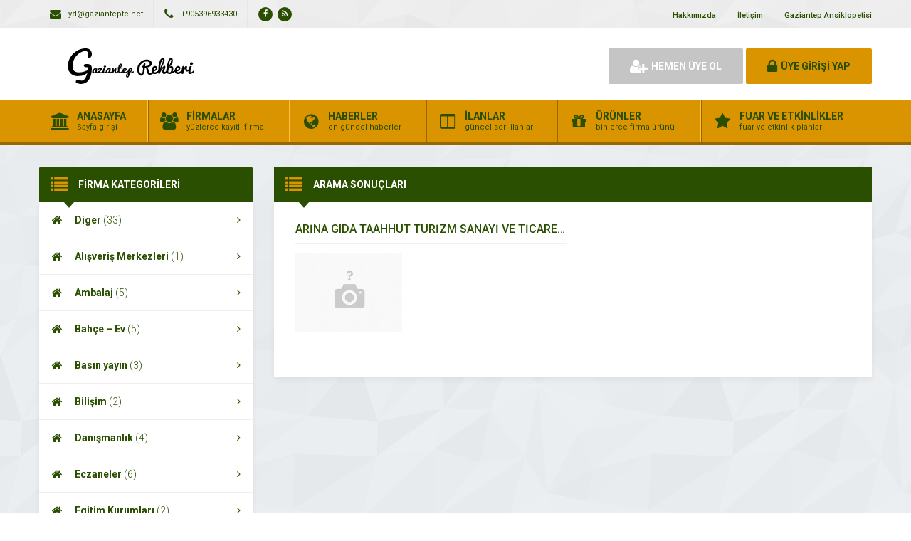

--- FILE ---
content_type: text/html; charset=UTF-8
request_url: https://www.gaziantepte.net/etiket/arina
body_size: 6368
content:
<!DOCTYPE html>
<html lang="tr">
<head>
	<title>  ARİNA - Gaziantep Firmaları</title>
	<link rel="profile" href="//gmpg.org/xfn/11">
	<link rel="pingback" href="https://www.gaziantepte.net/xmlrpc.php">
	<meta charset="UTF-8">
		<meta name="viewport" content="width=device-width, initial-scale=1, maximum-scale=1, user-scalable=no">
	<meta name='robots' content='max-image-preview:large' />
<link rel='dns-prefetch' href='//fonts.googleapis.com' />
<link rel="alternate" type="application/rss+xml" title="Gaziantep Firmaları &raquo; ARİNA etiket beslemesi" href="https://www.gaziantepte.net/etiket/arina/feed" />
<script type="text/javascript">
window._wpemojiSettings = {"baseUrl":"https:\/\/s.w.org\/images\/core\/emoji\/14.0.0\/72x72\/","ext":".png","svgUrl":"https:\/\/s.w.org\/images\/core\/emoji\/14.0.0\/svg\/","svgExt":".svg","source":{"concatemoji":"https:\/\/www.gaziantepte.net\/wp-includes\/js\/wp-emoji-release.min.js"}};
/*! This file is auto-generated */
!function(e,a,t){var n,r,o,i=a.createElement("canvas"),p=i.getContext&&i.getContext("2d");function s(e,t){p.clearRect(0,0,i.width,i.height),p.fillText(e,0,0);e=i.toDataURL();return p.clearRect(0,0,i.width,i.height),p.fillText(t,0,0),e===i.toDataURL()}function c(e){var t=a.createElement("script");t.src=e,t.defer=t.type="text/javascript",a.getElementsByTagName("head")[0].appendChild(t)}for(o=Array("flag","emoji"),t.supports={everything:!0,everythingExceptFlag:!0},r=0;r<o.length;r++)t.supports[o[r]]=function(e){if(p&&p.fillText)switch(p.textBaseline="top",p.font="600 32px Arial",e){case"flag":return s("\ud83c\udff3\ufe0f\u200d\u26a7\ufe0f","\ud83c\udff3\ufe0f\u200b\u26a7\ufe0f")?!1:!s("\ud83c\uddfa\ud83c\uddf3","\ud83c\uddfa\u200b\ud83c\uddf3")&&!s("\ud83c\udff4\udb40\udc67\udb40\udc62\udb40\udc65\udb40\udc6e\udb40\udc67\udb40\udc7f","\ud83c\udff4\u200b\udb40\udc67\u200b\udb40\udc62\u200b\udb40\udc65\u200b\udb40\udc6e\u200b\udb40\udc67\u200b\udb40\udc7f");case"emoji":return!s("\ud83e\udef1\ud83c\udffb\u200d\ud83e\udef2\ud83c\udfff","\ud83e\udef1\ud83c\udffb\u200b\ud83e\udef2\ud83c\udfff")}return!1}(o[r]),t.supports.everything=t.supports.everything&&t.supports[o[r]],"flag"!==o[r]&&(t.supports.everythingExceptFlag=t.supports.everythingExceptFlag&&t.supports[o[r]]);t.supports.everythingExceptFlag=t.supports.everythingExceptFlag&&!t.supports.flag,t.DOMReady=!1,t.readyCallback=function(){t.DOMReady=!0},t.supports.everything||(n=function(){t.readyCallback()},a.addEventListener?(a.addEventListener("DOMContentLoaded",n,!1),e.addEventListener("load",n,!1)):(e.attachEvent("onload",n),a.attachEvent("onreadystatechange",function(){"complete"===a.readyState&&t.readyCallback()})),(e=t.source||{}).concatemoji?c(e.concatemoji):e.wpemoji&&e.twemoji&&(c(e.twemoji),c(e.wpemoji)))}(window,document,window._wpemojiSettings);
</script>
<style type="text/css">
img.wp-smiley,
img.emoji {
	display: inline !important;
	border: none !important;
	box-shadow: none !important;
	height: 1em !important;
	width: 1em !important;
	margin: 0 0.07em !important;
	vertical-align: -0.1em !important;
	background: none !important;
	padding: 0 !important;
}
</style>
	<link rel='stylesheet' id='wp-block-library-css' href='https://www.gaziantepte.net/wp-includes/css/dist/block-library/style.min.css' type='text/css' media='all' />
<link rel='stylesheet' id='classic-theme-styles-css' href='https://www.gaziantepte.net/wp-includes/css/classic-themes.min.css' type='text/css' media='all' />
<style id='global-styles-inline-css' type='text/css'>
body{--wp--preset--color--black: #000000;--wp--preset--color--cyan-bluish-gray: #abb8c3;--wp--preset--color--white: #ffffff;--wp--preset--color--pale-pink: #f78da7;--wp--preset--color--vivid-red: #cf2e2e;--wp--preset--color--luminous-vivid-orange: #ff6900;--wp--preset--color--luminous-vivid-amber: #fcb900;--wp--preset--color--light-green-cyan: #7bdcb5;--wp--preset--color--vivid-green-cyan: #00d084;--wp--preset--color--pale-cyan-blue: #8ed1fc;--wp--preset--color--vivid-cyan-blue: #0693e3;--wp--preset--color--vivid-purple: #9b51e0;--wp--preset--gradient--vivid-cyan-blue-to-vivid-purple: linear-gradient(135deg,rgba(6,147,227,1) 0%,rgb(155,81,224) 100%);--wp--preset--gradient--light-green-cyan-to-vivid-green-cyan: linear-gradient(135deg,rgb(122,220,180) 0%,rgb(0,208,130) 100%);--wp--preset--gradient--luminous-vivid-amber-to-luminous-vivid-orange: linear-gradient(135deg,rgba(252,185,0,1) 0%,rgba(255,105,0,1) 100%);--wp--preset--gradient--luminous-vivid-orange-to-vivid-red: linear-gradient(135deg,rgba(255,105,0,1) 0%,rgb(207,46,46) 100%);--wp--preset--gradient--very-light-gray-to-cyan-bluish-gray: linear-gradient(135deg,rgb(238,238,238) 0%,rgb(169,184,195) 100%);--wp--preset--gradient--cool-to-warm-spectrum: linear-gradient(135deg,rgb(74,234,220) 0%,rgb(151,120,209) 20%,rgb(207,42,186) 40%,rgb(238,44,130) 60%,rgb(251,105,98) 80%,rgb(254,248,76) 100%);--wp--preset--gradient--blush-light-purple: linear-gradient(135deg,rgb(255,206,236) 0%,rgb(152,150,240) 100%);--wp--preset--gradient--blush-bordeaux: linear-gradient(135deg,rgb(254,205,165) 0%,rgb(254,45,45) 50%,rgb(107,0,62) 100%);--wp--preset--gradient--luminous-dusk: linear-gradient(135deg,rgb(255,203,112) 0%,rgb(199,81,192) 50%,rgb(65,88,208) 100%);--wp--preset--gradient--pale-ocean: linear-gradient(135deg,rgb(255,245,203) 0%,rgb(182,227,212) 50%,rgb(51,167,181) 100%);--wp--preset--gradient--electric-grass: linear-gradient(135deg,rgb(202,248,128) 0%,rgb(113,206,126) 100%);--wp--preset--gradient--midnight: linear-gradient(135deg,rgb(2,3,129) 0%,rgb(40,116,252) 100%);--wp--preset--duotone--dark-grayscale: url('#wp-duotone-dark-grayscale');--wp--preset--duotone--grayscale: url('#wp-duotone-grayscale');--wp--preset--duotone--purple-yellow: url('#wp-duotone-purple-yellow');--wp--preset--duotone--blue-red: url('#wp-duotone-blue-red');--wp--preset--duotone--midnight: url('#wp-duotone-midnight');--wp--preset--duotone--magenta-yellow: url('#wp-duotone-magenta-yellow');--wp--preset--duotone--purple-green: url('#wp-duotone-purple-green');--wp--preset--duotone--blue-orange: url('#wp-duotone-blue-orange');--wp--preset--font-size--small: 13px;--wp--preset--font-size--medium: 20px;--wp--preset--font-size--large: 36px;--wp--preset--font-size--x-large: 42px;--wp--preset--spacing--20: 0.44rem;--wp--preset--spacing--30: 0.67rem;--wp--preset--spacing--40: 1rem;--wp--preset--spacing--50: 1.5rem;--wp--preset--spacing--60: 2.25rem;--wp--preset--spacing--70: 3.38rem;--wp--preset--spacing--80: 5.06rem;--wp--preset--shadow--natural: 6px 6px 9px rgba(0, 0, 0, 0.2);--wp--preset--shadow--deep: 12px 12px 50px rgba(0, 0, 0, 0.4);--wp--preset--shadow--sharp: 6px 6px 0px rgba(0, 0, 0, 0.2);--wp--preset--shadow--outlined: 6px 6px 0px -3px rgba(255, 255, 255, 1), 6px 6px rgba(0, 0, 0, 1);--wp--preset--shadow--crisp: 6px 6px 0px rgba(0, 0, 0, 1);}:where(.is-layout-flex){gap: 0.5em;}body .is-layout-flow > .alignleft{float: left;margin-inline-start: 0;margin-inline-end: 2em;}body .is-layout-flow > .alignright{float: right;margin-inline-start: 2em;margin-inline-end: 0;}body .is-layout-flow > .aligncenter{margin-left: auto !important;margin-right: auto !important;}body .is-layout-constrained > .alignleft{float: left;margin-inline-start: 0;margin-inline-end: 2em;}body .is-layout-constrained > .alignright{float: right;margin-inline-start: 2em;margin-inline-end: 0;}body .is-layout-constrained > .aligncenter{margin-left: auto !important;margin-right: auto !important;}body .is-layout-constrained > :where(:not(.alignleft):not(.alignright):not(.alignfull)){max-width: var(--wp--style--global--content-size);margin-left: auto !important;margin-right: auto !important;}body .is-layout-constrained > .alignwide{max-width: var(--wp--style--global--wide-size);}body .is-layout-flex{display: flex;}body .is-layout-flex{flex-wrap: wrap;align-items: center;}body .is-layout-flex > *{margin: 0;}:where(.wp-block-columns.is-layout-flex){gap: 2em;}.has-black-color{color: var(--wp--preset--color--black) !important;}.has-cyan-bluish-gray-color{color: var(--wp--preset--color--cyan-bluish-gray) !important;}.has-white-color{color: var(--wp--preset--color--white) !important;}.has-pale-pink-color{color: var(--wp--preset--color--pale-pink) !important;}.has-vivid-red-color{color: var(--wp--preset--color--vivid-red) !important;}.has-luminous-vivid-orange-color{color: var(--wp--preset--color--luminous-vivid-orange) !important;}.has-luminous-vivid-amber-color{color: var(--wp--preset--color--luminous-vivid-amber) !important;}.has-light-green-cyan-color{color: var(--wp--preset--color--light-green-cyan) !important;}.has-vivid-green-cyan-color{color: var(--wp--preset--color--vivid-green-cyan) !important;}.has-pale-cyan-blue-color{color: var(--wp--preset--color--pale-cyan-blue) !important;}.has-vivid-cyan-blue-color{color: var(--wp--preset--color--vivid-cyan-blue) !important;}.has-vivid-purple-color{color: var(--wp--preset--color--vivid-purple) !important;}.has-black-background-color{background-color: var(--wp--preset--color--black) !important;}.has-cyan-bluish-gray-background-color{background-color: var(--wp--preset--color--cyan-bluish-gray) !important;}.has-white-background-color{background-color: var(--wp--preset--color--white) !important;}.has-pale-pink-background-color{background-color: var(--wp--preset--color--pale-pink) !important;}.has-vivid-red-background-color{background-color: var(--wp--preset--color--vivid-red) !important;}.has-luminous-vivid-orange-background-color{background-color: var(--wp--preset--color--luminous-vivid-orange) !important;}.has-luminous-vivid-amber-background-color{background-color: var(--wp--preset--color--luminous-vivid-amber) !important;}.has-light-green-cyan-background-color{background-color: var(--wp--preset--color--light-green-cyan) !important;}.has-vivid-green-cyan-background-color{background-color: var(--wp--preset--color--vivid-green-cyan) !important;}.has-pale-cyan-blue-background-color{background-color: var(--wp--preset--color--pale-cyan-blue) !important;}.has-vivid-cyan-blue-background-color{background-color: var(--wp--preset--color--vivid-cyan-blue) !important;}.has-vivid-purple-background-color{background-color: var(--wp--preset--color--vivid-purple) !important;}.has-black-border-color{border-color: var(--wp--preset--color--black) !important;}.has-cyan-bluish-gray-border-color{border-color: var(--wp--preset--color--cyan-bluish-gray) !important;}.has-white-border-color{border-color: var(--wp--preset--color--white) !important;}.has-pale-pink-border-color{border-color: var(--wp--preset--color--pale-pink) !important;}.has-vivid-red-border-color{border-color: var(--wp--preset--color--vivid-red) !important;}.has-luminous-vivid-orange-border-color{border-color: var(--wp--preset--color--luminous-vivid-orange) !important;}.has-luminous-vivid-amber-border-color{border-color: var(--wp--preset--color--luminous-vivid-amber) !important;}.has-light-green-cyan-border-color{border-color: var(--wp--preset--color--light-green-cyan) !important;}.has-vivid-green-cyan-border-color{border-color: var(--wp--preset--color--vivid-green-cyan) !important;}.has-pale-cyan-blue-border-color{border-color: var(--wp--preset--color--pale-cyan-blue) !important;}.has-vivid-cyan-blue-border-color{border-color: var(--wp--preset--color--vivid-cyan-blue) !important;}.has-vivid-purple-border-color{border-color: var(--wp--preset--color--vivid-purple) !important;}.has-vivid-cyan-blue-to-vivid-purple-gradient-background{background: var(--wp--preset--gradient--vivid-cyan-blue-to-vivid-purple) !important;}.has-light-green-cyan-to-vivid-green-cyan-gradient-background{background: var(--wp--preset--gradient--light-green-cyan-to-vivid-green-cyan) !important;}.has-luminous-vivid-amber-to-luminous-vivid-orange-gradient-background{background: var(--wp--preset--gradient--luminous-vivid-amber-to-luminous-vivid-orange) !important;}.has-luminous-vivid-orange-to-vivid-red-gradient-background{background: var(--wp--preset--gradient--luminous-vivid-orange-to-vivid-red) !important;}.has-very-light-gray-to-cyan-bluish-gray-gradient-background{background: var(--wp--preset--gradient--very-light-gray-to-cyan-bluish-gray) !important;}.has-cool-to-warm-spectrum-gradient-background{background: var(--wp--preset--gradient--cool-to-warm-spectrum) !important;}.has-blush-light-purple-gradient-background{background: var(--wp--preset--gradient--blush-light-purple) !important;}.has-blush-bordeaux-gradient-background{background: var(--wp--preset--gradient--blush-bordeaux) !important;}.has-luminous-dusk-gradient-background{background: var(--wp--preset--gradient--luminous-dusk) !important;}.has-pale-ocean-gradient-background{background: var(--wp--preset--gradient--pale-ocean) !important;}.has-electric-grass-gradient-background{background: var(--wp--preset--gradient--electric-grass) !important;}.has-midnight-gradient-background{background: var(--wp--preset--gradient--midnight) !important;}.has-small-font-size{font-size: var(--wp--preset--font-size--small) !important;}.has-medium-font-size{font-size: var(--wp--preset--font-size--medium) !important;}.has-large-font-size{font-size: var(--wp--preset--font-size--large) !important;}.has-x-large-font-size{font-size: var(--wp--preset--font-size--x-large) !important;}
.wp-block-navigation a:where(:not(.wp-element-button)){color: inherit;}
:where(.wp-block-columns.is-layout-flex){gap: 2em;}
.wp-block-pullquote{font-size: 1.5em;line-height: 1.6;}
</style>
<link rel='stylesheet' id='general-css' href='https://www.gaziantepte.net/wp-content/themes/wpfirma/css/general.css' type='text/css' media='all' />
<link rel='stylesheet' id='css-css' href='https://www.gaziantepte.net/wp-content/themes/wpfirma/style.css' type='text/css' media='all' />
<link rel='stylesheet' id='roboto-css' href='https://fonts.googleapis.com/css?family=Roboto%3A300%2C400%2C500%2C700%2C900&#038;subset=latin-ext&#038;ver=6.2.8' type='text/css' media='all' />
<script type='text/javascript' src='https://www.gaziantepte.net/wp-content/themes/wpfirma/js/jquery-full.js' id='jquery-full-js'></script>
<script type='text/javascript' src='https://www.gaziantepte.net/wp-content/themes/wpfirma/js/scripts.js' id='scripts-js'></script>
<link rel="https://api.w.org/" href="https://www.gaziantepte.net/wp-json/" /><link rel="alternate" type="application/json" href="https://www.gaziantepte.net/wp-json/wp/v2/tags/1607" /><link rel="EditURI" type="application/rsd+xml" title="RSD" href="https://www.gaziantepte.net/xmlrpc.php?rsd" />
<link rel="wlwmanifest" type="application/wlwmanifest+xml" href="https://www.gaziantepte.net/wp-includes/wlwmanifest.xml" />
<meta name="generator" content="WordPress 6.2.8" />
	<script>
		var ajax_url = 'https://www.gaziantepte.net/callback';
		var template_url = 'https://www.gaziantepte.net/wp-content/themes/wpfirma/';
		var home_url = 'https://www.gaziantepte.net/';
			</script>
</head>
<body>

<!-- header başlangıç -->
<div class="header">
	
		<div class="header-top">
		<div class="container"><div class="clear"></div>
						<ul class="top-left pull-left">
				<li><span class="fa fa-envelope"></span> yd@gaziantepte.net</li>
			</ul>
									<ul class="top-left pull-left">
				<li><span class="fa fa-phone"></span> +905396933430</li>
			</ul>
						<ul class="top-left pull-left social">
				<li><a href="https://www.facebook.com/gaziantepteNET/" target="_blank" rel="nofollow"><i class="fa fa-facebook"></i></a></li><li><a href="https://www.gaziantepte.net/feed" target="_blank" rel="nofollow"><i class="fa fa-rss"></i></a></li>			</ul>
			
			<ul class="top-menu pull-right"><li id="menu-item-1310" class="menu-item menu-item-type-post_type menu-item-object-page menu-item-1310"><a href="https://www.gaziantepte.net/hakkimizda">Hakkımızda</a></li>
<li id="menu-item-1311" class="menu-item menu-item-type-post_type menu-item-object-page menu-item-1311"><a href="https://www.gaziantepte.net/iletisim">İletişim</a></li>
<li id="menu-item-1312" class="menu-item menu-item-type-post_type menu-item-object-page menu-item-1312"><a href="https://www.gaziantepte.net/icerik-ekle">Gaziantep Ansiklopetisi</a></li>
</ul>		</div>
	</div>
	<!-- / en üst bitiş -->
	
	<div class="header-middle">
		<div class="container">
		
		<div class="clear"></div>
			<div class="logo">
								<a href="https://www.gaziantepte.net"><img src="https://www.gaziantepte.net/wp-content/themes/wpfirma/images/logo.png" width="231" height="50" alt="Gaziantep Firmaları" /></a>
			</div>
						<div class="header-mobile">
				<ul>
					<li><span data-open=".buttons, .userpanel"><i class="fa fa-user"></i></span></li>
					<li><span data-open=".main-search"><i class="fa fa-search"></i></span></li>
					<li><span data-open=".menu"><i class="fa fa-list"></i></span></li>
				</ul>
			</div>
									<div class="buttons mobile-close">
				<a href="https://www.gaziantepte.net/uye-ol" class="btn btn-default btn-lg"><span class="fa fa-user-plus"></span> HEMEN ÜYE OL</a>
				<a href="https://www.gaziantepte.net/giris" class="btn btn-primary btn-lg"><span class="fa fa-lock"></span> ÜYE GİRİŞİ YAP</a>
			</div>
						<div class="clear"></div>
		</div>
	</div>
		<div class="header-menu">
		<div class="container">
		
			<ul class="menu mobile-close"><li id="nav-menu-item-1249" class="main-menu-item  menu-item-even menu-item-depth-0 menu-item menu-item-type-custom menu-item-object-custom menu-item-home"><a href="http://www.gaziantepte.net" class="menu-link main-menu-link"><span class="fa fa-bank"></span><span class="mn"><strong>ANASAYFA</strong><span>Sayfa girişi</span></span></a></li>
<li id="nav-menu-item-1250" class="main-menu-item  menu-item-even menu-item-depth-0 menu-item menu-item-type-custom menu-item-object-custom"><a href="http://www.gaziantepte.net/firmalar" class="menu-link main-menu-link"><span class="fa fa-group"></span><span class="mn"><strong>FİRMALAR</strong><span>yüzlerce kayıtlı firma</span></span></a></li>
<li id="nav-menu-item-1251" class="main-menu-item  menu-item-even menu-item-depth-0 menu-item menu-item-type-custom menu-item-object-custom"><a href="http://www.gaziantepte.net/haberler" class="menu-link main-menu-link"><span class="fa fa-globe"></span><span class="mn"><strong>HABERLER</strong><span>en güncel haberler</span></span></a></li>
<li id="nav-menu-item-1252" class="main-menu-item  menu-item-even menu-item-depth-0 menu-item menu-item-type-custom menu-item-object-custom"><a href="http://www.gaziantepte.net/ilanlar" class="menu-link main-menu-link"><span class="fa fa-columns"></span><span class="mn"><strong>İLANLAR</strong><span>güncel seri ilanlar</span></span></a></li>
<li id="nav-menu-item-1253" class="main-menu-item  menu-item-even menu-item-depth-0 menu-item menu-item-type-custom menu-item-object-custom"><a href="http://www.gaziantepte.net/urunler" class="menu-link main-menu-link"><span class="fa fa-gift"></span><span class="mn"><strong>ÜRÜNLER</strong><span>binlerce firma ürünü</span></span></a></li>
<li id="nav-menu-item-1254" class="main-menu-item  menu-item-even menu-item-depth-0 menu-item menu-item-type-custom menu-item-object-custom"><a href="http://www.gaziantepte.net/etkinlikler" class="menu-link main-menu-link"><span class="fa fa-star"></span><span class="mn"><strong>FUAR VE ETKİNLİKLER</strong><span>fuar ve etkinlik planları</span></span></a></li>
</ul>		</div>
	</div>
	
</div>
<!-- header bitiş -->
<!-- arama başlangıç -->

<div class="content">
	<!-- container -->
	<div class="container">
		
		<div class="main-blocks mt30 mb20">
			
				
			<div class="main-left">
				
<div class="block mb20">
	<div class="block-title rounded">
		<i class="fa fa-list"></i>
		<h4>FİRMA KATEGORİLERİ</h4>
	</div>
	<ul class="categories"><li id="nav-menu-item-1274" class="main-menu-item  menu-item-even menu-item-depth-0 menu-item menu-item-type-taxonomy menu-item-object-category"><a href="https://www.gaziantepte.net/kategori/firmalar/diger" class="menu-link main-menu-link"><i class="fa fa-home"></i>Diger <span>(33)</span> <i class="fa fa-angle-right"></i></a></li>
<li id="nav-menu-item-1275" class="main-menu-item  menu-item-even menu-item-depth-0 menu-item menu-item-type-taxonomy menu-item-object-category"><a href="https://www.gaziantepte.net/kategori/firmalar/alisveris-merkezleri" class="menu-link main-menu-link"><i class="fa fa-home"></i>Alışveriş Merkezleri <span>(1)</span> <i class="fa fa-angle-right"></i></a></li>
<li id="nav-menu-item-1276" class="main-menu-item  menu-item-even menu-item-depth-0 menu-item menu-item-type-taxonomy menu-item-object-category"><a href="https://www.gaziantepte.net/kategori/firmalar/ambalaj" class="menu-link main-menu-link"><i class="fa fa-home"></i>Ambalaj <span>(5)</span> <i class="fa fa-angle-right"></i></a></li>
<li id="nav-menu-item-1277" class="main-menu-item  menu-item-even menu-item-depth-0 menu-item menu-item-type-taxonomy menu-item-object-category"><a href="https://www.gaziantepte.net/kategori/firmalar/bahce-ev" class="menu-link main-menu-link"><i class="fa fa-home"></i>Bahçe &#8211; Ev <span>(5)</span> <i class="fa fa-angle-right"></i></a></li>
<li id="nav-menu-item-1278" class="main-menu-item  menu-item-even menu-item-depth-0 menu-item menu-item-type-taxonomy menu-item-object-category"><a href="https://www.gaziantepte.net/kategori/firmalar/basin-yayin" class="menu-link main-menu-link"><i class="fa fa-home"></i>Basın yayın <span>(3)</span> <i class="fa fa-angle-right"></i></a></li>
<li id="nav-menu-item-1279" class="main-menu-item  menu-item-even menu-item-depth-0 menu-item menu-item-type-taxonomy menu-item-object-category"><a href="https://www.gaziantepte.net/kategori/firmalar/bilisim" class="menu-link main-menu-link"><i class="fa fa-home"></i>Bilişim <span>(2)</span> <i class="fa fa-angle-right"></i></a></li>
<li id="nav-menu-item-1280" class="main-menu-item  menu-item-even menu-item-depth-0 menu-item menu-item-type-taxonomy menu-item-object-category"><a href="https://www.gaziantepte.net/kategori/firmalar/danismanlik" class="menu-link main-menu-link"><i class="fa fa-home"></i>Danışmanlık <span>(4)</span> <i class="fa fa-angle-right"></i></a></li>
<li id="nav-menu-item-1281" class="main-menu-item  menu-item-even menu-item-depth-0 menu-item menu-item-type-taxonomy menu-item-object-category"><a href="https://www.gaziantepte.net/kategori/firmalar/eczaneler" class="menu-link main-menu-link"><i class="fa fa-home"></i>Eczaneler <span>(6)</span> <i class="fa fa-angle-right"></i></a></li>
<li id="nav-menu-item-1282" class="main-menu-item  menu-item-even menu-item-depth-0 menu-item menu-item-type-taxonomy menu-item-object-category"><a href="https://www.gaziantepte.net/kategori/firmalar/egitim-kurumlari" class="menu-link main-menu-link"><i class="fa fa-home"></i>Egitim Kurumları <span>(2)</span> <i class="fa fa-angle-right"></i></a></li>
<li id="nav-menu-item-1283" class="main-menu-item  menu-item-even menu-item-depth-0 menu-item menu-item-type-taxonomy menu-item-object-category"><a href="https://www.gaziantepte.net/kategori/firmalar/elektrik-elektronik" class="menu-link main-menu-link"><i class="fa fa-home"></i>Elektrik &#8211; Elektronik <span>(10)</span> <i class="fa fa-angle-right"></i></a></li>
<li id="nav-menu-item-1284" class="main-menu-item  menu-item-even menu-item-depth-0 menu-item menu-item-type-taxonomy menu-item-object-category"><a href="https://www.gaziantepte.net/kategori/firmalar/endustriyel-urunler" class="menu-link main-menu-link"><i class="fa fa-home"></i>Endüstriyel ürünler <span>(2)</span> <i class="fa fa-angle-right"></i></a></li>
<li id="nav-menu-item-1285" class="main-menu-item  menu-item-even menu-item-depth-0 menu-item menu-item-type-taxonomy menu-item-object-category"><a href="https://www.gaziantepte.net/kategori/firmalar/fast-food-restaurant" class="menu-link main-menu-link"><i class="fa fa-home"></i>Fast Food Restaurant <span>(3)</span> <i class="fa fa-angle-right"></i></a></li>
<li id="nav-menu-item-1286" class="main-menu-item  menu-item-even menu-item-depth-0 menu-item menu-item-type-taxonomy menu-item-object-category"><a href="https://www.gaziantepte.net/kategori/firmalar/gida" class="menu-link main-menu-link"><i class="fa fa-home"></i>Gıda <span>(55)</span> <i class="fa fa-angle-right"></i></a></li>
<li id="nav-menu-item-1287" class="main-menu-item  menu-item-even menu-item-depth-0 menu-item menu-item-type-taxonomy menu-item-object-category"><a href="https://www.gaziantepte.net/kategori/firmalar/hastaneler" class="menu-link main-menu-link"><i class="fa fa-home"></i>Hastaneler <span>(10)</span> <i class="fa fa-angle-right"></i></a></li>
<li id="nav-menu-item-1288" class="main-menu-item  menu-item-even menu-item-depth-0 menu-item menu-item-type-taxonomy menu-item-object-category"><a href="https://www.gaziantepte.net/kategori/firmalar/ithalat-ihracat" class="menu-link main-menu-link"><i class="fa fa-home"></i>İthalat &#8211; İhracat <span>(2)</span> <i class="fa fa-angle-right"></i></a></li>
<li id="nav-menu-item-1289" class="main-menu-item  menu-item-even menu-item-depth-0 menu-item menu-item-type-taxonomy menu-item-object-category"><a href="https://www.gaziantepte.net/kategori/firmalar/maden-ve-metal" class="menu-link main-menu-link"><i class="fa fa-home"></i>Maden ve Metal <span>(3)</span> <i class="fa fa-angle-right"></i></a></li>
<li id="nav-menu-item-1290" class="main-menu-item  menu-item-even menu-item-depth-0 menu-item menu-item-type-taxonomy menu-item-object-category"><a href="https://www.gaziantepte.net/kategori/firmalar/makine" class="menu-link main-menu-link"><i class="fa fa-home"></i>Makine <span>(6)</span> <i class="fa fa-angle-right"></i></a></li>
<li id="nav-menu-item-1291" class="main-menu-item  menu-item-even menu-item-depth-0 menu-item menu-item-type-taxonomy menu-item-object-category"><a href="https://www.gaziantepte.net/kategori/firmalar/mobilya" class="menu-link main-menu-link"><i class="fa fa-home"></i>Mobilya <span>(3)</span> <i class="fa fa-angle-right"></i></a></li>
<li id="nav-menu-item-1292" class="main-menu-item  menu-item-even menu-item-depth-0 menu-item menu-item-type-taxonomy menu-item-object-category"><a href="https://www.gaziantepte.net/kategori/firmalar/gaziantep-oteller" class="menu-link main-menu-link"><i class="fa fa-home"></i>Gaziantep Oteller <span>(1)</span> <i class="fa fa-angle-right"></i></a></li>
<li id="nav-menu-item-1293" class="main-menu-item  menu-item-even menu-item-depth-0 menu-item menu-item-type-taxonomy menu-item-object-category"><a href="https://www.gaziantepte.net/kategori/firmalar/gaziantep-oto-aksesuar" class="menu-link main-menu-link"><i class="fa fa-home"></i>Gaziantep Oto Aksesuar <span>(1)</span> <i class="fa fa-angle-right"></i></a></li>
<li id="nav-menu-item-1294" class="main-menu-item  menu-item-even menu-item-depth-0 menu-item menu-item-type-taxonomy menu-item-object-category"><a href="https://www.gaziantepte.net/kategori/firmalar/gaziantep-otomotiv" class="menu-link main-menu-link"><i class="fa fa-home"></i>Gaziantep Otomotiv <span>(7)</span> <i class="fa fa-angle-right"></i></a></li>
<li id="nav-menu-item-1295" class="main-menu-item  menu-item-even menu-item-depth-0 menu-item menu-item-type-taxonomy menu-item-object-category"><a href="https://www.gaziantepte.net/kategori/firmalar/gaziantep-pazarlama" class="menu-link main-menu-link"><i class="fa fa-home"></i>Gaziantep Pazarlama <span>(4)</span> <i class="fa fa-angle-right"></i></a></li>
<li id="nav-menu-item-1296" class="main-menu-item  menu-item-even menu-item-depth-0 menu-item menu-item-type-taxonomy menu-item-object-category"><a href="https://www.gaziantepte.net/kategori/firmalar/gaziantep-plastik" class="menu-link main-menu-link"><i class="fa fa-home"></i>Gaziantep Plastik <span>(3)</span> <i class="fa fa-angle-right"></i></a></li>
<li id="nav-menu-item-1297" class="main-menu-item  menu-item-even menu-item-depth-0 menu-item menu-item-type-taxonomy menu-item-object-category"><a href="https://www.gaziantepte.net/kategori/firmalar/gaziantep-resmi-kurumlar" class="menu-link main-menu-link"><i class="fa fa-home"></i>Gaziantep Resmi Kurumlar <span>(2)</span> <i class="fa fa-angle-right"></i></a></li>
<li id="nav-menu-item-1298" class="main-menu-item  menu-item-even menu-item-depth-0 menu-item menu-item-type-taxonomy menu-item-object-category"><a href="https://www.gaziantepte.net/kategori/firmalar/sac-ekim" class="menu-link main-menu-link"><i class="fa fa-home"></i>Saç ekim <span>(1)</span> <i class="fa fa-angle-right"></i></a></li>
<li id="nav-menu-item-1299" class="main-menu-item  menu-item-even menu-item-depth-0 menu-item menu-item-type-taxonomy menu-item-object-category"><a href="https://www.gaziantepte.net/kategori/firmalar/tasimacilik" class="menu-link main-menu-link"><i class="fa fa-home"></i>Taşımacılık <span>(4)</span> <i class="fa fa-angle-right"></i></a></li>
<li id="nav-menu-item-1300" class="main-menu-item  menu-item-even menu-item-depth-0 menu-item menu-item-type-taxonomy menu-item-object-category"><a href="https://www.gaziantepte.net/kategori/firmalar/teknik-servisler" class="menu-link main-menu-link"><i class="fa fa-home"></i>Teknik Servisler <span>(17)</span> <i class="fa fa-angle-right"></i></a></li>
<li id="nav-menu-item-1301" class="main-menu-item  menu-item-even menu-item-depth-0 menu-item menu-item-type-taxonomy menu-item-object-category"><a href="https://www.gaziantepte.net/kategori/firmalar/tekstil" class="menu-link main-menu-link"><i class="fa fa-home"></i>Tekstil <span>(84)</span> <i class="fa fa-angle-right"></i></a></li>
<li id="nav-menu-item-1302" class="main-menu-item  menu-item-even menu-item-depth-0 menu-item menu-item-type-taxonomy menu-item-object-category"><a href="https://www.gaziantepte.net/kategori/firmalar/telekomunikasyon" class="menu-link main-menu-link"><i class="fa fa-home"></i>Telekomünikasyon <span>(2)</span> <i class="fa fa-angle-right"></i></a></li>
<li id="nav-menu-item-1303" class="main-menu-item  menu-item-even menu-item-depth-0 menu-item menu-item-type-taxonomy menu-item-object-category"><a href="https://www.gaziantepte.net/kategori/firmalar/temizlik" class="menu-link main-menu-link"><i class="fa fa-home"></i>Temizlik <span>(7)</span> <i class="fa fa-angle-right"></i></a></li>
<li id="nav-menu-item-1304" class="main-menu-item  menu-item-even menu-item-depth-0 menu-item menu-item-type-taxonomy menu-item-object-category"><a href="https://www.gaziantepte.net/kategori/firmalar/turizm" class="menu-link main-menu-link"><i class="fa fa-home"></i>Turizm <span>(1)</span> <i class="fa fa-angle-right"></i></a></li>
<li id="nav-menu-item-1305" class="main-menu-item  menu-item-even menu-item-depth-0 menu-item menu-item-type-taxonomy menu-item-object-category"><a href="https://www.gaziantepte.net/kategori/firmalar/ulasim-ve-tasimacilik" class="menu-link main-menu-link"><i class="fa fa-home"></i>Ulaşım ve Taşımacılık <span>(1)</span> <i class="fa fa-angle-right"></i></a></li>
<li id="nav-menu-item-1306" class="main-menu-item  menu-item-even menu-item-depth-0 menu-item menu-item-type-taxonomy menu-item-object-category"><a href="https://www.gaziantepte.net/kategori/firmalar/uyducu" class="menu-link main-menu-link"><i class="fa fa-home"></i>Uyducu <span>(2)</span> <i class="fa fa-angle-right"></i></a></li>
<li id="nav-menu-item-1307" class="main-menu-item  menu-item-even menu-item-depth-0 menu-item menu-item-type-taxonomy menu-item-object-category"><a href="https://www.gaziantepte.net/kategori/firmalar/web-tasarim" class="menu-link main-menu-link"><i class="fa fa-home"></i>Web Tasarım <span>(3)</span> <i class="fa fa-angle-right"></i></a></li>
<li id="nav-menu-item-1308" class="main-menu-item  menu-item-even menu-item-depth-0 menu-item menu-item-type-taxonomy menu-item-object-category"><a href="https://www.gaziantepte.net/kategori/firmalar/yapi" class="menu-link main-menu-link"><i class="fa fa-home"></i>Yapı <span>(13)</span> <i class="fa fa-angle-right"></i></a></li>
<li id="nav-menu-item-1309" class="main-menu-item  menu-item-even menu-item-depth-0 menu-item menu-item-type-taxonomy menu-item-object-category"><a href="https://www.gaziantepte.net/kategori/firmalar/telefon-numaralari" class="menu-link main-menu-link"><i class="fa fa-home"></i>Telefon Numaraları <span>(11)</span> <i class="fa fa-angle-right"></i></a></li>
</ul>
</div>

<div class="block mb20">
	<a href="https://www.gaziantepte.net/panel/firma-ekle" class="firma-ekle-btn">
		<i class="fa fa-newspaper-o"></i>
		<span>
			<strong>FİRMAMI EKLEMEK İSTİYORUM</strong>
			5 dakikanızı ayırarak firmanızı ekleyin..
		</span>
	</a>
</div>

			</div>
					
			<div class="main-right">
			
				<div class="block mb20">
					<div class="block-title">
						<i class="fa fa-list"></i>
						<h4>ARAMA SONUÇLARI</h4>
					</div>
					<div class="block-content">
						<div class="archive-haber">
															<div class="haber">
									<a href="https://www.gaziantepte.net/arina-gida-taahhut-turizm-sanayi-ve-ticaret-anonim-sirketi-gaziantep-subesi.html"><h2>ARİNA GIDA TAAHHÜT TURİZM SANAYİ VE TİCARET ANONİM ŞİRKETİ GAZİANTEP ŞUBESİ</h2></a>
									<div class="haber-alt">
										<div class="haber-resim">
											<a href="https://www.gaziantepte.net/arina-gida-taahhut-turizm-sanayi-ve-ticaret-anonim-sirketi-gaziantep-subesi.html"><img src="https://www.gaziantepte.net/wp-content/themes/wpfirma/images/no_image.cropped.150x110.jpg" width="150" height="110" alt="ARİNA GIDA TAAHHÜT TURİZM SANAYİ VE TİCARET ANONİM ŞİRKETİ GAZİANTEP ŞUBESİ" /></a>
										</div>
										<div class="haber-spot">
																					</div>
										<div class="clear"></div>
									</div>
								</div>
														<div class="clear"></div>
						</div>
					</div>
				</div>
							</div>
			<div class="clear"></div>
		</div>
		
	</div>
	<!-- / container -->
</div>


<div class="bottom">
	<div class="container">
				<a href="#" class="footer-logo"><img src="https://www.gaziantepte.net/wp-content/themes/wpfirma/images/footer-logo.png" width="148" height="32" /></a>
		<div class="copyright">COPYRIGHT © 2021 TÜM HAKLARI SAKLIDIR.</div>
		<a href="#" class="back-to-top"><i class="fa fa-long-arrow-up"></i></a>
		<ul class="social">
			<li><a href="https://www.facebook.com/gaziantepteNET/" target="_blank" rel="nofollow"><i class="fa fa-facebook"></i></a></li><li><a href="https://www.gaziantepte.net/feed" target="_blank" rel="nofollow"><i class="fa fa-rss"></i></a></li>		</ul>
		<div class="clear"></div>
	</div>
</div>
<!-- Global site tag (gtag.js) - Google Analytics -->
<script async src="https://www.googletagmanager.com/gtag/js?id=G-JXWV3TFMVR"></script>
<script>
  window.dataLayer = window.dataLayer || [];
  function gtag(){dataLayer.push(arguments);}
  gtag('js', new Date());

  gtag('config', 'G-JXWV3TFMVR');
</script>

<script data-ad-client="ca-pub-6927363814942017" async src="https://pagead2.googlesyndication.com/pagead/js/adsbygoogle.js"></script></body>
</html>

--- FILE ---
content_type: text/html; charset=utf-8
request_url: https://www.google.com/recaptcha/api2/aframe
body_size: 267
content:
<!DOCTYPE HTML><html><head><meta http-equiv="content-type" content="text/html; charset=UTF-8"></head><body><script nonce="Y0N1-5dH82XtYQzVoMuObg">/** Anti-fraud and anti-abuse applications only. See google.com/recaptcha */ try{var clients={'sodar':'https://pagead2.googlesyndication.com/pagead/sodar?'};window.addEventListener("message",function(a){try{if(a.source===window.parent){var b=JSON.parse(a.data);var c=clients[b['id']];if(c){var d=document.createElement('img');d.src=c+b['params']+'&rc='+(localStorage.getItem("rc::a")?sessionStorage.getItem("rc::b"):"");window.document.body.appendChild(d);sessionStorage.setItem("rc::e",parseInt(sessionStorage.getItem("rc::e")||0)+1);localStorage.setItem("rc::h",'1769122771863');}}}catch(b){}});window.parent.postMessage("_grecaptcha_ready", "*");}catch(b){}</script></body></html>